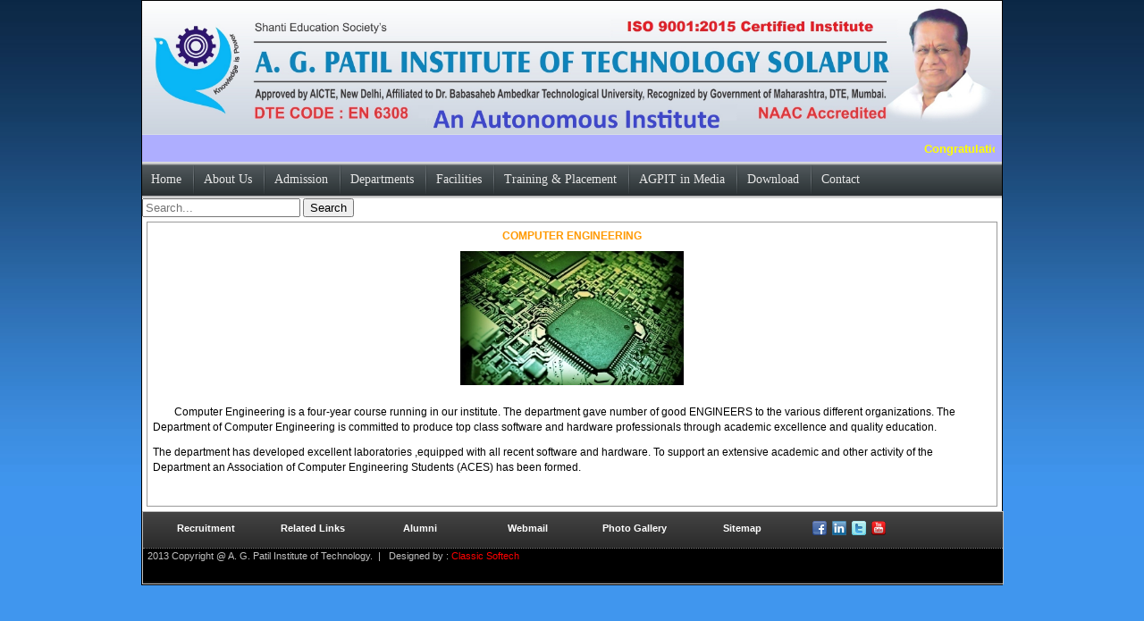

--- FILE ---
content_type: text/html
request_url: http://www.agpit.edu.in/pgeComputerEngg.html
body_size: 9466
content:


<!DOCTYPE html PUBLIC "-//W3C//DTD XHTML 1.0 Transitional//EN" "http://www.w3.org/TR/xhtml1/DTD/xhtml1-transitional.dtd">
<html xmlns="http://www.w3.org/1999/xhtml">
<head>

<title>
Course of Computer Engineering    - A. G. Patil Institute of Technology, Solapur.
</title>

<meta name="description" content="Course of Computer Engineering at A. G. Patil Institute of Technology, Solapur. 

">

<meta name="keywords" content="Patil,Thermal Engineering, Heat 

Transfer,Solapur,Education,Institute,Technology,Engineering,AICTE,Solapur University,Shanti Education 

Society,Mechanical Engineering,Electronics & Telecommunication Engineering,Computer Engineering,Information 

Technology, Data Structures Laboratory,Object Oriented Programming Laboratory,
Computer Network Laboratory,C-Programming Laboratory,Computer Center 1 / Internet Laboratory,M.E. 

Mech.,Shikshan SHulka Samati">

<meta name="author" content="A. G. Patil Institute of Technology, Solapur.">

<meta charset="UTF-8">

<link href="Style/MasterStyle.css" rel="stylesheet" type="text/css" /> 

   

    <!-- START NEW Menu  -->
    <link href="Images/Menu1/menu.css" rel="stylesheet" type="text/css" />

    <script src="Images/Menu1/jquery.js" type="text/javascript"></script>

    <script src="Images/Menu1/menu.js" type="text/javascript"></script>
   <!-- END NEW  Menu  -->
   
   
    <!-- START VERTICAL MENU -->
    <link href="Style/VerticalMenu/VerticalMenu.css" rel="stylesheet" type="text/css" />
   
    <!-- END VERTICAL MENU -->  
     
    <!-- start slider -->  
   
    <script src="Script/Slider/jquery-1.3.1.min.js" type="text/javascript"></script>
    
    <!-- END slider -->   

<!-- START MODEL POPUP --> 
    <link href="Style/PopUp.css" rel="stylesheet" type="text/css" />

    <script src="Script/PopUp/css-pop.js" type="text/javascript"></script> 
<!-- END MODEL POPUP -->
    
<!-- START ROUND TABLE -->
    <link href="Style/table.css" rel="stylesheet" type="text/css" />
<!-- END ROUND TABLE --> 
  	
<meta http-equiv="Pragma" content="no-cache"> 
    <meta http-equiv="Expires" content="-1"> 
<meta http-equiv="cache-control" content="no-store">    
    
</head>
<body>
    

    <div id="wrap">
        <!--  START HEADER   -->
        <center>
            <table cellpadding="0px" cellspacing="0px" style="width: 100%">
            
                <tr>
                    <td>
                         <center>
                             <img src="Images/logo_main.jpg" width="100%" height="150" border="0" alt="">
                        </center>
                    </td>
                </tr> 
                
                <tr>
                <td align="center" valign="top" colspan="1" rowspan="1">
               
				<div id="mq">
                <iframe src="header-scroll.php"  height="30px" width="100%" scrolling="no" frameborder="0"></iframe>  
                </div>
           
                </td>
                </tr>
                  
                <tr>
                    <td>  
                    
                        <table style="width: 100%;" cellpadding="0px" cellspacing="0px">  
                             <tr>
                                 <td >
                                     <!-- 2nd new menu -->									   <div id="menu">
                                         
                                       </div>
                                       <script>
										function my_menu()
										{
											$.ajax({
													type:'POST',
													url:'php_menu.php',
													data:{},
													success:function(data)
															{
															  //alert(data);
															  document.getElementById('menu').innerHTML = data;
															}
												  });
										}
										my_menu();
									   </script>
                                     </div>
                                     
                                     <!-- END NEW MENU --> 
                                </td>
                            </tr>
                            <tr>
                            <td>
                            
                            </td></tr>
                        </table> 
                    
                    </td>
                </tr> 
                
            </table>
        </center>
        <!--   START  BODY  -->
        <center>
            <table cellpadding="0px" cellspacing="0px" style="width: 100%">
                <tr>
                    <td align="center" valign="middle">
                        


    <table style="width: 100%;" cellpadding="0px" cellspacing="5px">
        <tr>
            <td width="80%">
            <center>
                <table style="width: 100%;" cellpadding="3px" cellspacing="3px" class="TextAlign borderAll">
                    
                    <tr><td align="center"> <span class="name">Computer Engineering </span>
                   </td></tr>
                    <tr>
                    <td align="center">
                    <img src="Images/ComputerEngg.jpg"width="250px" height="150px" alt="#" />
               
                    </td>
                    </tr>  
                     
                    <tr> 
                        <td align="left"> 
                       <p> &nbsp;&nbsp;&nbsp;&nbsp;&nbsp;&nbsp;&nbsp; Computer Engineering is a four-year course running in our institute. The 
                           department gave number of good ENGINEERS to the various different organizations. 
                           The Department of Computer Engineering is committed to produce top class 
                           software and hardware professionals through academic excellence and quality 
                           education. 
</p>
                            <p> The department has developed excellent laboratories ,equipped with all recent software and hardware. To support an extensive academic and other activity of the Department an Association of Computer Engineering Students (ACES) has been formed. 
</p>
                <br />
                                
                        </td>
                    </tr> 
                </table> 
            </center>
            </td>
        </tr> 
    </table>






                    </td>
                </tr> 
            </table>
        </center>
        <!-- START FOOTER -->
        <center>
            <table cellpadding="0px" cellspacing="0px" style="width: 100%;" >
                <tr>
                    <td>
                        <center>
                            <div id="Footer">
                                <center>
                                   <div id="topfooter"> 
                                    <ul>
                                    
                                        <li><a href="recruitment.html">Recruitment</a></li>
                                        <li><a href="pgeRelatedlinks.html">Related Links</a></li>
                                        <li><a href="alumni/alumni_home.php" target="_blank">Alumni</a></li>
                                        <li><a href="https://mail.google.com/a/agpit.edu.in">Webmail</a></li>
                                        <li><a href="pgePhotoGallery.html">Photo Gallery</a></li>
                                        <li><a href="sitemap.html">Sitemap</a></li>
                                     
                                        <li><a href="http://www.facebook.com/sesagpit" target="_blank"><img src="Images/social/ag.png" /></a>&nbsp;
                                        <a href="#"><img src="Images/social/linkedin.png" alt="Linked In- AGPIT" /></a>&nbsp;
                                        <a href="https://twitter.com/SESAGPIT" target="_blank"><img src="Images/social/icon-twitter.png"  alt="Twitter- AGPIT"/></a>&nbsp;
                                        <a href="#"><img src="Images/social/youtube-icon.png" alt="Youtube - AGPIT" /></a>
                                        </li>
                                       
                                    </ul>
                                   
                                </div>
                                </center>
                                    
                                <center> 
                                <div id="bottomfooter">
                                <div  style="visibility:hidden" id="copyright"><a href="http://apycom.com/"></a></div>
    
                                    <div id="bottomleft1">2013 Copyright @ A. G. Patil Institute of Technology.&nbsp; |&nbsp;&nbsp; 
                                        Designed by :<a style="color:Red" href="http://www.classicsoftech.com" target="_blank"> Classic Softech</a>
                                     </div>
                                     <div id="usercounter">
                                         
                                      </div>
                                </div>
                                </center>
                            </div>
                        </center>
                    </td>
                </tr>
            </table>
        </center>  
        
    </div>
 
</body>
</html>


--- FILE ---
content_type: text/html; charset=UTF-8
request_url: http://www.agpit.edu.in/header-scroll.php
body_size: 4097
content:
<html>
<head>
<title>A. G. Patil Institute of Technology, Solapur.</title>
<style type="text/css">
 a:hover {
text-decoration: none;
color: #000000;
}
 a {
text-decoration: none;
color: Yellow;

}
</style>
<meta http-equiv="Pragma" content="no-cache">
 <meta http-equiv="Expires" content="-1">
  <meta http-equiv="cache-control" content="no-store">
</head>
<body> 
<font size="2" face="Verdana, Geneva, sans-serif" >
<marquee id="marquee1" behavior="scroll"  direction="left" onmouseout="this.start();" onmouseover="this.stop();" scrolldelay="150">
<strong>
<a href="#">
Congratulations for Placements 2023-24 : 
Kiran Ganji (B.Tech.-Comp Engg)-For being selected in TCS CodeVita:
Chinmay Gajul (B.Tech.-Comp Engg)-For being selected in Softenger:
Kiran Ganji (B.Tech.-Comp Engg)-For being selected in Softenger:
Pravin Bhosale (B.Tech.-Comp Engg)-For being selected in Softenger:
Amaan Attar (B.Tech.-Civil)-For being selected in Corizo, Banglore:
Sagar Jamma (B.Tech.-Civil)-For being selected in Kolbro Group, Mumbai:
Atique Nadaf (B.Tech.-Civil)-For being selected in Kolbro Group, Mumbai:
Ajinkya Patel (B.Tech.-Civil)-For being selected in Kolbro Group, Mumbai:
Sufiyankhan Pathan (B.Tech.-Civil)-For being selected in Kolbro Group, Mumbai:
Aftab Husain Tamboli (B.Tech.-Civil)-For being selected in Kolbro Group, Mumbai:
Prajwal Mane (B.Tech.-Civil)-For being selected in Kolbro Group, Mumbai:
Abhay Fattewale (B.Tech.-Civil)-For being selected in Kolbro Group, Mumbai:
Onkar Shinde (B.Tech.-Civil)-For being selected in Kolbro Group, Mumbai:
Musaddique Ustad (B.Tech.-Civil)-For being selected in Kolbro Group, Mumbai:
Pranav Kulkarni (B.Tech.-Civil)-For being selected in Kolbro Group, Mumbai:
Sagar Jamma (B.Tech.-Civil)-For being selected in KPS Construction, Pune:
Ustad Masaddique (B.Tech.-Civil)-For being selected in KPS Construction, Pune:
Shweta Dhodamani (B.Tech.-Civil)-For being selected in KPS Construction, Pune:
Shivraj Shivsingwale (B.Tech.-Civil)-For being selected in KPS Construction, Pune:
Jayant Badgu (B.Tech.-Comp Engg)-For being selected in ACT21:
Samarth Ajur (B.Tech.-Comp Engg)-For being selected in ACT21:
Siddharth Bansode (B.Tech.-Mechanical)-For being selected in IMCO Alloys, Mumbai:
Pratik Umap (B.Tech.-Mechanical)-For being selected in IMCO Alloys, Mumbai:
Tanmay Gaikwad (B.Tech.-Mechanical)-For being selected in IMCO Alloys, Mumbai:
Aditya Pawar (B.Tech.-Mechanical)-For being selected in IMCO Alloys, Mumbai:
Aryan Hotkar (B.Tech.-Mechanical)-For being selected in Karantara Engineering, Mumbai:
Pratik Umap (B.Tech.-Mechanical)-For being selected in Karantara Engineering, Mumbai:
Pratik Parshetti (B.Tech.-Mechanical)-For being selected in Karantara Engineering, Mumbai:
Tanmay Gaikwad (B.Tech.-Mechanical)-For being selected in Karantara Engineering, Mumbai:
Aftab Chandkote (B.Tech.-Mechanical)-For being selected in Karantara Engineering, Mumbai:
Apurva Devangi (B.Tech.-E&TC)-For being selected in Corizo, Banglore:
Saddam Nadaf (B.Tech.-E&TC)-For being selected in Profound EduTech, Pune:
Balaji Barad (B.Tech.-E&TC)-For being selected in Qspiders, Pune:
Tasmiya Nadaf (B.Tech.-E&TC)-For being selected in Qspiders, Pune:
Vaishnavi Janrao (B.Tech.-E&TC)-For being selected in Qspiders, Pune:
Bhimbai Kadagaon (B.Tech.-E&TC)-For being selected in Rinex, Banglore:
Kiran Ganji (B.Tech.-Comp Engg)-For being selected in Triwits Technologies, Vijayapur:
Chinmay Gajul (B.Tech.-Comp Engg)-For being selected in Triwits Technologies, Vijayapur:
Masroor Inamdar (B.Tech.-Comp Engg)-For being selected in Triwits Technologies, Vijayapur:
Rohit Indi (B.Tech.-Comp Engg)-For being selected in Triwits Technologies, Vijayapur:
Govindraj Chavan (B.Tech.-Comp Engg)-For being selected in Triwits Technologies, Vijayapur:
Jayant Badgu (B.Tech.-Comp Engg)-For being selected in Triwits Technologies, Vijayapur:
Samarth Ajur (B.Tech.-Comp Engg)-For being selected in Triwits Technologies, Vijayapur:
</a>
</strong></marquee>
</font>                 
</body>
</html>

--- FILE ---
content_type: text/html; charset=UTF-8
request_url: http://www.agpit.edu.in/php_menu.php
body_size: 10838
content:
<ul>
    <li><a href="../../Default.html"><span>Home</span></a></li>
    <li><a href="#" class="parent"><span>About Us</span></a>
        <ul>
            <li><a href="../../pgeAboutInstitute.html"><span>About Institute</span></a></li>
            <li><a href="../../pgePresident.html"><span>President</span></a></li>
            <li><a href="../../pgeSecratory.html"><span>Secretary</span></a></li> 
            <li><a href="../../pgecampusdirector.html"><span>Campus Director</span></a></li> 
            <li><a href="../../pgePrincipal.html"><span>Principal</span></a></li> 
            <li><a href="../../pgeBoard.html"><span>Board of Directors</span></a></li>
            <li><a href="../../pgelmc.html"><span>College Development Committee</span></a></li>   
            <li><a href="../../pgeAvisory_board.html"><span>Advisory Board</span></a></li>   
            <li><a href="../../pgeInstituteCommittees.html"><span>Institute Committees</span></a></li> 
            <li><a href="../../pge_al.html"><span>Academic Leadership</span></a></li> 
			Academic Leadership
        </ul>
    </li>

    <li><a href="#" class="parent" ><span>Admission</span></a>
        <ul>
            <li><a href="../../pgeAdmin_fye.html"><span>B.Tech  First Year Admission</span></a></li>
            <li><a href="../../pgeAdmin_sye.html"><span>B.Tech  Second Year Admission</span></a></li>
            <li><a href="../../download/5. Refund Policy.pdf"><span>Refund policy</span></a></li>
		</ul>
    </li>
   
    <li><a href="#" class="parent"><span>Departments</span></a>
        <ul>
                <li><a href="../../pgeDeptMechEng.html"><span>Mechanical Engineering</span></a></li> 
                <li><a href="../../pgeDeptEandTCEng.html"><span>Electronics & Telecom. Engg.</span></a></li>
                <li><a href="../../pgeDeptComputerEng.html"><span>Computer Engineering</span></a></li>
                <li><a href="../../pgedeptCivilEng.html"><span>Civil Engineering</span></a></li> 
                <li><a href="../../pgeDeptGenEngg.html"><span>General Science & Engg.</span></a></li> 
        </ul>
    </li>
    <li><a href="#" class="parent"><span>Facilities</span></a>
        <ul>
            <li><a href="../../pgeLibrary.html"><span>Central Library</span></a></li>
            <li><a href="../../pgeComputerCenter.html"><span>Computer Center</span></a></li> 
            <li><a href="../../pgeVirtualClass.html"><span>Video Conferencing</span></a></li>
            <li><a href="../../pgeWorkShop.html"><span>Mechanical Workshop</span></a></li> 
            <li><a href="../../pgeHostel.html"><span>Boys & Girls Hostel</span></a></li><li><a href="../../canteen_mess.html"><span>Canteen & Mess</span></a></li> 
            <li><a href="../../pgeGymAndGround.html"><span>Sports and Gymkhana</span></a></li> 
            <li><a href="../../pgeClassRooms.html"><span>Class Rooms</span></a></li>
            <li><a href="../../pgeNetFacility.html"><span>Internet & Wi-Fi</span></a></li>
            <li><a href="../../pgeOtherFacilities.html"><span>Other Facilities</span></a></li>  
            <li><a href="../../download/IIRS%20Indian%20Institute%20of%20Remote%20Sensing.pdf"><span>IIRS Indian Institute of Remote Sensing</span></a></li>  
            <li><a href="../../download/8. Health Facilities.pdf"><span>Health Facilities</span></a></li>  
        </ul> 
    </li>
    <li><a href="#" class="parent"><span>Training & Placement</span></a>    
    <ul>
            <li><a href="../../TPO/1 AboutUS.pdf" target="_blank" ><span>About Us</span></a></li>
            <li><a href="../../TPO/1. Organizing Committee.pdf" target="_blank"><span>Organizing Committee</span></a></li> 
            <li><a href="../../TPO/3 Trainings.pdf" target="_blank"><span>Trainings</span></a></li>
            <li><a href="#"><span>Campus drives</span></a>
            <ul>
                <li><a href="../../TPO/Comapnies Visted in 2014-15.pdf" target="_blank"><span>Comapnies Visted in 2014-15</span></a></li> 
                <li><a href="../../TPO/Comapnies Visted in 2015-16.pdf" target="_blank" ><span>Comapnies Visted in 2015-16</span></a></li>
                <li><a href="../../TPO/Comapnies Visted in 2016-17.pdf" target="_blank" ><span>Comapnies Visted in 2016-17</span></a></li>
                <li><a href="../../TPO/Comapnies Visted in 2017-18.pdf" target="_blank" ><span>Comapnies Visted in 2017-18</span></a></li> 
                <li><a href="../../TPO/Comapnies Visted in 2018-19.pdf" target="_blank" ><span>Comapnies Visted in 2018-19</span></a></li> 
                <li><a href="../../TPO/Comapnies Visted in 2019-20.pdf" target="_blank" ><span>Comapnies Visted in 2019-20</span></a></li> 
                <li><a href="../../TPO/4.3 Companies visited 2020-2021.pdf" target="_blank" ><span>Comapnies Visted in 2020-21</span></a></li>   
				<li><a href="../../TPO/Campus visited 21-22.pdf" target="_blank" ><span>Comapnies Visted in 2021-22</span></a></li> 
				<li><a href="../../TPO/4 Campus visited 22-23.pdf" target="_blank" ><span>Comapnies Visted in 2022-23</span></a></li> 
            </ul> 
			</li> 
            <li><a href="../../TPO/5 Industries Tie-Up.pdf" target="_blank" ><span>Industries Tie-Up</span></a></li>
			<li><a href="../../TPO/6 Our Recruiters.pdf" target="_blank" ><span>Our Recruiters</span></a></li> 
            <li><a href="../../TPO/7 Career Guidance.pdf" target="_blank" ><span>Career Gauidance</span></a></li> 
            <li><a href="../../TPO/8 Placement Policy.pdf" target="_blank" ><span>Placement Policy</span></a></li>
            <li><a href="#"><span>Placement Statistics</span></a>
			<ul>
				<li><a href="#"><span>A.Y 2023-24</span></a></li>
				<li><a href="../../TPO/1.1 Mech_Placement Details.pdf" target="_blank" ><span> - Mech_Placement Details</span></a></li>
				<li><a href="../../TPO/2.1 E&TC_Placement Details.pdf" target="_blank" ><span> - E&TC_Placement Details</span></a></li> 
	            <li><a href="../../TPO/3.1 Civil_Placement Details.pdf" target="_blank" ><span> - Civil_Placement Details</span></a></li> 
		        <li><a href="../../TPO/4.1 Computer_Placement Details.pdf" target="_blank" ><span> - Computer_Placement Details</span></a></li>
       	    </ul>
			 <li><a href="#"><span>Placement Reports</span></a>
			<ul>
				<li><span><a href="../../TPO/9.Placement Report AY 2017-2018.pdf" target="_blank" >&nbsp;&nbsp;&nbsp;&nbsp;&nbsp;&nbsp;&nbsp;&nbsp;&nbsp;&nbsp;A.Y. 2017-18</span></a></li>
                <li><span><a href="../../TPO/9.1 Placement Report AY 2018-2019.pdf" target="_blank" >&nbsp;&nbsp;&nbsp;&nbsp;&nbsp;&nbsp;&nbsp;&nbsp;&nbsp;&nbsp;A.Y. 2018-19</span></a></li>
                <li><span><a href="../../TPO/Placement_Report_A.Y.- 2019-20.pdf" target="_blank" >&nbsp;&nbsp;&nbsp;&nbsp;&nbsp;&nbsp;&nbsp;&nbsp;&nbsp;&nbsp;A.Y. 2019-20</span></a></li>
            	<li><span><a href="../../TPO/Placement_Report _A.Y -2020-21.pdf" target="_blank" >&nbsp;&nbsp;&nbsp;&nbsp;&nbsp;&nbsp;&nbsp;&nbsp;&nbsp;&nbsp;A.Y. 2020-21</span></a></li>
				<li><span><a href="../../TPO/9.4 Placement Report AY 2021-2022.pdf" target="_blank" >&nbsp;&nbsp;&nbsp;&nbsp;&nbsp;&nbsp;&nbsp;&nbsp;&nbsp;&nbsp;A.Y. 2021-22</span></a></li>
    			<li><span><a href="../../TPO/2. Final Placement Report 2022-23.pdf" target="_blank" >&nbsp;&nbsp;&nbsp;&nbsp;&nbsp;&nbsp;&nbsp;&nbsp;&nbsp;&nbsp;A.Y. 2022-23</span></a></li>
            
       	    </ul>
			<li><a href="../../TPO/10 Internships.pdf" target="_blank" ><span>Internships</span></a></li>  
            <li><a href="../../TPO/download/11 Faculties Profile.pdf" target="_blank" ><span>Faculties Profile</span></a></li>  
            <li><a href="../../TPO/3 Contact US.pdf"target="_blank" ><span>Contact Us</span></a></li>  
            <li><hr></li>  
            <li><a href="#" ><span>T&P Download</span></a>
                <ul>
                <li><a href="../../TPO/download/13 Secret Mantras by Successful People.pdf" target="_blank"><span>Secret Mantras by Successful People</span></a></li> 
                <li><a href="../../TPO/download/13.1 Top 10 sites To Build Your Career.pdf" target="_blank"><span>Top 10 Sites To Build Your Career</span></a></li> 
                <li><a href="../../TPO/download/13.2 Training Recomanded For Engineering Students.pdf" target="_blank" ><span>Training Recomanded For Engineering Students</span></a></li>
                <li><a href="../../TPO/download/13.3 Courses Recomanded For Engineering students.pdf" target="_blank" ><span>Courses Recomanded For Engineering Students</span></a></li>
                <li><a href="../../TPO/download/13.4 Attributes For Employer.pdf" target="_blank" ><span>Attributes For Employer</span></a></li> 
                <li><a href="../../TPO/download/13.5 Company Specific preparation.pdf" target="_blank" ><span>Company Specific Preparation</span></a></li> 
                <li><a href="#" ><span>Placements Question Bank</span></a>
  				   <ul>
                   <li><a href="../../TPO/download/14 Questions on C Programming.pdf" target="_blank"><span>Questions on C Programming</span></a></li> 
                   <li><a href="../../TPO/download/14.1 Top 100 HR Interview Questions.pdf" target="_blank" ><span>Top 100 HR Interview Questions</span></a></li>
                   <li><a href="../../TPO/download/TCS_Ninja Verbal Questions.pdf" target="_blank" ><span>TCS Ninja Verbal Questions</span></a></li>
				   </ul>
                </li> 
                <li><a href="../../TPO/download/How to Crack TCS Interview.pdf" target="_blank" ><span>How to Crack TCS Intreview</span></a></li> 
            </ul>


			</li>  
    </ul> 
    </li>
    <li><a href="agpitinnews.html" class="parent"><span>AGPIT in Media</span></a></li>
    <li><a href="#" class="parent"><span>Download</span></a>
        <ul>
            <li><a href="../../Download/INFORMATION_BROUCHER.pdf"><span>INFORMATION BROUCHER 2022</span></a>  </li>
		    <li><a href="../../pgeSylbGraduate.html"><span>Syllabus</span></a>  </li>
            <li><a href="../../Download/Internship_Report.pdf"><span>Internship Format Report</span></a> 
            <li><a href="../../Download/employer_feedback_form.pdf"><span>Employer Feedback Form</span></a> 
            <li><a href="../../Download/APPLICATION FORM_FOR FACULTY.pdf"><span>faculty recruitment application form</span></a> 
            
		</li>
       </ul>
    </li> 
    <li class="last"><a href="../../pgeContactUs.html"><span>Contact</span></a></li>
</ul>
<ul>
<form action="search.php" method="post" target="_blank">
  <input type="search" name="query" placeholder="Search..." required>
  <button type="submit">Search</button>
</form>



--- FILE ---
content_type: text/css
request_url: http://www.agpit.edu.in/Style/MasterStyle.css
body_size: 13827
content:
body
{
	margin: 0 auto 0 auto;
	background: #4096EE url(../img1.jpg) repeat-x;
	
	font: normal 13px Arial,Verdana, cambriya,calibri; /*background-image: url( '../Images/bodybg.jpg' );*/
}
#wrap
{
 
  width: 962px;
  min-width: 962px;
  margin: 0 auto 0 auto;
  padding: 0px 0px 0px 0px;
  border: 1px solid black;
  background-color: white;
  line-height: 1.5em;
  font-size: 0.9em;
  color: black;
}


#logo
{
	width: 100%;
}
#img
{width:80%;}
.tdbackground
{
	background-color: #E4E4E4;
}
.borderAll 
{
	border: 1px solid #999999;
}
.bCenter
{  
	 border-right-style: solid; border-left-style: solid; border-right-width: 1px; border-left-width: 1px; border-right-color: #FFCC66; border-left-color: #FFCC66;  
	 

}
.b
{
	border-top-style: solid;
	border-top-width: 1px;
	border-top-color: #FFCC66;
	border-right-style: solid;
	border-right-width: 1px;
	border-right-color: #FFCC66;
	border-left-style: solid;
	border-left-width: 1px;
	border-left-color: #FFCC66;
}
.borderbottom1
{
	border-bottom-style: dotted;
	border-right-width: 1px;
	border-right-color: #C0C0C0;
}



/* ====================== start NEWS ===========================================*/
#newsCol
{
	margin-top: 0px;
	background-color: #FFFFFF;
} 

#newsbody
{
	
	height: 383px;
	width: 170px;
	margin-top: 2px;
	margin-bottom:5px;
	margin-left:2px;
	margin-right:1px;
	padding-bottom:3px;
	padding-left:5px;
	padding-right:5px;
	padding-top:3px;
	text-align:left;
	background-color: #BCBCBC;
	border: 1px solid #BCBCBC;
	font: normal 14px;
}
#newsbody a:hover
{
	color: #6600FF;
	text-decoration: underline;
	font-style: normal;
}
#newsbody a
{ color: #333333;
 text-decoration: none;
 
}


 
#marquee
{
	height:454px;
	text-align:left;
	 margin-bottom:10px;
	 margin-top:5px;
	 margin-right:5px;
	 margin-left:5px;
}
#marquee1
{
    font-family:Verdana;
    height: 15px;
	text-align: justify;
	margin-bottom: 0px;
	margin-top: 0px;
	padding-left: 5px;
	padding-right: 5px; 
}
/*#marquee1 a:hover
{
	color: #FF9900;
	text-decoration: none;
}*/

#mq
{
     background-color:#AEAEFF;
	 padding-left:0px;
	 padding-right:0px;
    margin-bottom: 0px;
}
#mq a
{
	text-decoration: none;
	color:#000000 ;
}
#mq a:hover
{
	text-decoration: none;
	color: Yellow;
}

/*  START ROUNDED CORNER DIV STYLE */
.roundedBox {position:relative; padding:17px; margin:10px 0;}
			
				/*- All the corners -*/
				.corner {position:absolute; width:17px; height:17px;}
			
				/*- Each corner -*/
				.topLeft {top:0; left:0; background-position:-1px -1px;}
				.topRight {top:0; right:0; background-position:-19px -1px;}
				.bottomLeft {bottom:0; left:0; background-position:-1px -19px;}
				.bottomRight {bottom:0; right:0; background-position:-19px -19px;}
				
	

#newsbody .corner {background-image:url('../Images/corners-type4.gif');}

				#newsbody .topLeft {top:-1px; left:-1px;}
				#newsbody .topRight {top:-1px; right:-1px;}
				#newsbody .bottomLeft {bottom:-1px; left:-1px;}
				#newsbody .bottomRight {bottom:-1px; right:-1px;}


/*  END ROUNDED CORNER DIV STYLE */

/* ====================== start NEWS ===========================================*/


#Title
{
	margin-top: 0px;
	margin-left: 5px;
	margin-right: 0px;
	margin-bottom: 5px;
	width: 170px;
	float: none;
	color: #FFFFFF;
	border-bottom-style: double;
	border-bottom-width: 2px;
	border-bottom-color: #666666;
	border-top-color: #666666;
}

.Bottomborder
{
	border-bottom-style: dotted;
	border-bottom-width: 1px;
	border-bottom-color: #C0C0C0;
	border-spacing: 0.1px;
	
}
.Bgfaculy
{
	background-image: url(  '../Images/profile1.png' );
	background-repeat: no-repeat;
}
.Topborder
{
	border-top-style: dotted;
	border-top-width: 1px;
	border-top-color: #C0C0C0;
	border-spacing: 0.1px;
}    
    
.linetitle
{
	border-bottom-style: solid;
	border-bottom-width: 5px;
	border-bottom-color: #FF9900;
	border-spacing: 1px;
	width: 100px;
}    

 


 


/* ====================================FOOTER START STYLE==================================  */

#Footer
{
	border: 1px solid #C0C0C0;
	width: 100%;
	height: 80px;
	margin-top: 0px;
	background: #111;
	background: -moz-linear-gradient(#444, #111);
	background: -webkit-gradient(linear,left bottom,left top,color-stop(0, #111),color-stop(1, #444));
	background: -webkit-linear-gradient(#444, #111);
	background: -o-linear-gradient(#444, #111);
	background: -ms-linear-gradient(#444, #111);
	background: linear-gradient(#444, #111);
	
}

  #topfooter
{
	color: #FFFFFF;
	text-decoration: none;
	text-align: center;
	word-spacing: normal;
	margin-top: 5px;
	height: 20px;
	font-weight: bold;
	padding-top: 5px;
	padding-bottom: 5px;
	font-size: 11px;
	width: 100%;
	
	
	
}
	
	#topfooter a
{
	color:#FFFFFF;
	text-decoration:none;
	
}

	

#topfooter ul {
	margin: 0;
	padding: 0;
	list-style: none;
}

#topfooter li {
	display: block;
	float:left;
	width: 100px; /* width 170*/
	padding-left: 20px;
}

#topfooter li.first {
	padding-left: 0;
}

#topfooter li ul {
	margin: 0;
	margin-bottom: 10px;
}

#topfooter li li {
	display: list-item;
	float: none;
	margin: 0;
	padding: 2px 0;
	
}

#footer li li a {
}

#topfooter h2 {
	margin-top: 0;
	color: #FFFFFF;
}


/*  Old div style --------------------*/



#Footer a:hover
{
	color: #FF9900;
	text-decoration:underline;
}


 #bottomfooter
{
	border-top: 1px dotted #808080;
height: 37px;
	margin-top: 5px;
	width:100%;
	font-size: 11px;
	text-decoration: none;
	color: #CCCCCC;
	background-color: #000000;
}
#bottomfooter a
{
	color: #C0C0C0;
	text-decoration: none;
	cursor: auto;
}

#bottomleft1
{
	color: #C0C0C0;
	margin-top:0px;
	margin-left:5px;
	Height:15px;
	
	float:left;
	font-weight:normal;
	 font-size: 11px;
}
#usercounter
{
	color: #C0C0C0;
	margin-top:0px;
	margin-left:100px;
	Height:15px;
	
	float:right;
	font-size: 11px;
	
}

/* =============== END FOOTER START STYLE==================================  */


.b11
{
	width: 900px;
	border-right-style: solid;
	border-right-width: 1px;
	border-right-color: #000000;
	border-left-style: solid;
	border-left-width: 1px;
	border-left-color: #000000;
}
#demo
{
	background-color: #99CCFF;
	height: 400px;
	width: 850px;
}
#d
{
	border: 1px solid #FF3300;
	height: 600px;
}
.s
{
	border: 1px solid #C0C0C0;
}

.singleborder
{
	border-right-style: dotted;
	border-right-width: 1px;
	border-right-color: #C0C0C0;
}
/* start middle home body style*/


/*----------------------- HOME PAGE DESIGN ----------------------------------------*/

.headdiv
{
	width: 290px;
	height: 3px;
	background-repeat: no-repeat;
	background-color: #FF9900;
	float:left;
}

.headdiv2
{
	width: 98%;
	height: 3px;
	background-repeat: no-repeat;
	background-color: #FF9900;
	float:left;
}

.headdiv3
{
	width: 95%;
	height: 3px;
	background-repeat: no-repeat;
	background-color: #FF9900;
	float:left;
}
.name
{
	text-transform: uppercase;
	font-weight: bold;
	color: #FF9900;
	text-align:left;
	white-space: normal;
	margin-top: 10px;
	margin-bottom: 10px;
}


.matter
{
	font-style: normal;
	width: 300px;
	float: none;
	margin: 2px;
	text-align: left;
	font-size: 12px;
	
}
.matter a:hover
{
	color: #FF9933;
	text-decoration: none;
	font-style: normal;
}
.matter a
{
	color: #333333;
	text-decoration: none;
	
	
}

.matter2
{
	font-style: normal;
	width: 210px;
	float: none;
	margin: 2px;
	text-align: left;
	font-size: 12px;
	
}
.matter2 a:hover
{
	color: #FF9933;
	text-decoration: none;
	font-style: normal;
}
.matter2 a
{
	color: #333333;
	text-decoration: none;
	
	
}
.TextAlign
{
 text-align:justify;
 
}
/* -----------------SHADOW BORDER----*/

.shadow
{
	box-shadow: 3px 3px 4px #818FFF;
	-webkit-box-shadow: 3px 3px 4px #818FFF;
	-moz-box-shadow: 3px 3px 4px #818FFF;
	filter: progid:DXImageTransform.Microsoft.dropShadow(color=#818FFF, offX=7, offY=7, positive=true);
	background-color: #FFFFFF;
	padding: 5px;
	border: 1px solid #CCCCCC;
}
 .shadow2
{
	box-shadow: 7px 7px 8px #818181;
	-webkit-box-shadow: 7px 7px 8px #818181;
	-moz-box-shadow: 7px 7px 8px #818181;
	filter: progid:DXImageTransform.Microsoft.dropShadow(color=#818181, offX=7, offY=7, positive=true);
	width: 475px;
	height: 35px;
	padding: 5px;
	border: 1px solid black;
	background-color:



.captify
{
	border-left: 1px solid #dddddd;
    border-right: 3px solid #AAAAAA;
    border-top: 1px solid #dddddd;
    border-bottom: 3px solid #aaaaaa;
    display: block;
	padding: 1px;
	background-color: white;
    height: 137px;
    width: 125px;
}



		




		

/* =============     end home page style              =======



====== */

/* START FACULTY FULL PROFILE DETAIL CSS ================ */

.list {
  color: #555;
  font-size: 13px;
  padding: 0 !important;
  width: 600px;
  font-family: Arial, courier, monospace;
  /*border: 1px solid #dedede;*/
}
.list li {
  list-style: none;
  border-bottom: 1px dotted #ccc;
  text-indent: 25px;
  height: auto;
  padding: 10px;
  text-transform: capitalize;
}
.list li:hover {
  background-color: #f0f0f0;
  -webkit-transition: all 0.2s;
  -moz-transition:    all 0.2s;
  -ms-transition:     all 0.2s;
  -o-transition:      all 0.2s;
}
.lines {
  border-left: 1px solid #ffaa9f;
  border-right: 1px solid #ffaa9f;
  width: 2px;
  float: left;
  height: 780px;  /* 495px*/
  margin-left: 40px;
}

.list li span
{
	color: #666666;
	font-weight: bold;
	padding-right: 10px;
}
/* END FACULTY FULL PROFILE DETAIL CSS ================ */


/*  ALL PAGE TABLE SPACING DEFINE */


.tdback
{
	background-color: #FFBC79;
	
	font-weight: bold;
}
#tbl2 td
{	border: 1px solid #99CCFF;
	color: #333333;
	font: 13px/20px arial;
	padding: 3px 5px;
	font-weight:normal;
}


#tbl td
{
	border: 1px solid #99CCFF;
	color: #333333;
	font: 13px/20px arial;
	padding: 3px 5px;
	font-weight: bold;
}
#tbl1 td
{
	border: 1px solid #CCCCCC;
	color: #333333;
	font: 13px/20px arial;
	padding: 3px 5px;
	font-weight: bold;

}
#tbl a
{
	color: #FF3300;
	text-decoration: underline;
}
#tbl a:hover
{
	text-decoration: none;
	color: #808080;
}
#tbl1 a
{
color: #FF3300;
	text-decoration: underline;
	
}
#tbl1 a:hover
{
	text-decoration: none;
	color: #808080;
}

/* START ROUNDED TABLE BORDER WITH IMAGE */
.shade_boxbg{
background-image:url('../Images/shade_bg.gif');
background-repeat:repeat-x;
}
/* start sub nav */

.benifit_dtl {
margin:0px;
padding:0px;
list-style-type:none;
  
}
.benifit_dtl li {
background:url('../Images/bullet.gif') 0px 9px no-repeat;
background-color:#FFFFFF;
border-bottom:dashed 1px #BFBFBF;
padding-left:12px;
line-height:20px;
color:#4A4A4A;
padding-bottom:5px;
padding-top:3px;
list-style-type:none !important;
}

.benifit_dtl li a{
text-decoration:underline;
color:#5B709F;
line-height:12px;
}


.benifit_dtl li ul li{
list-style:square;
border-bottom:none;
margin-left:15px;
background:none;
line-height:12px !important
}

.benifit_dtl img {
margin-right:4px;
}

/* ================== facility section =========*/
/*---------------- work shop  image arrage ---------------*/

.BorderImg
{
	border: 1px solid #4C3C1B;
    padding: 3px; 
}


.thumbnail /* this class apply multypal image in single collumn ( placement page)*/
{
float:left;
width:250px;
height:200px;
margin:3px;
border: 1px solid #4C3C1B;
padding: 5px; 
}
.thumbnail1
{
	float:left;
width:130px;
height:150px;
margin:3px;
border: 1px solid #4C3C1B;
padding: 2px; 
	
}


/*============== contact us page =========*/

.heading
{
	font-size: 12px;
	font-weight: bold;
	color: #000000;
	text-decoration: none;
}
.table-bg-2
{
	background-color: #E5E5E5;
}
/* =============FEEDBACK================ */
.fb
{ 
	font-weight:bold;
	color: #FF9933;
	text-decoration:underline;
} 
.fb a:hover
{
	text-decoration: none;
	color: #FF3300;
}

/*=============== Events Details =============*/

/* image border */

.imgEvent
{
	border-style: outset;
	display: block;
	padding: 1px;
	border-color: #AAAAAA;
	border-width: 3px 4px 4px 3px;
	background-color: white;
}

.eventtd 
{
	border: 2px solid #666666;
}




/* Page Placement profile */

    .subpoint
    {
    	color: #FF3300;
    	font-weight:bold;
     }
     #Logobg img
{
	border: 2px solid #666666;
}
#Clist ul li
{
	width: 400px;
	
}

/* All Department Laboratiory Sectio Vertical Menubar css   */


#section {
width: 400px;

}

#section ul
{
font-family: Arial, Helvetica, sans-serif;
list-style-type:none;
margin:0;
padding:0;
}

#section li
{
 font-weight:bold;
/* for IE5 and IE6 */
}

#section li
{
color: #fff;
text-decoration: none;
font-size: 14px;
display: block;
padding: 3px;
width: 100%;
background-color: #686C7A;
border-bottom: 1px solid #eee;
}

#section a:link, #menu a:visited
{
color: #EEE;
text-decoration: none;
}

#section a:hover
{
background-color: #00BEE4;
color: #fff;
}


/* Menu 1 ends here */

.tball td
{
	border: 1px solid #99CCFF;
	color: #333333;
	font: 13px/20px arial;
	padding: 3px 5px;
	font-weight: bold;
	text-align:justify;
}
#tjusty
{ text-align :justify;
  
	}

	#results a { display: block; margin: 5px 0; text-decoration: none; color: blue; }
    #results a:hover { text-decoration: underline; }
  

--- FILE ---
content_type: text/css
request_url: http://www.agpit.edu.in/Images/Menu1/menu.css
body_size: 4016
content:
/**
 *********************************************
 * Prototype of styles for horizontal CSS-menu
 * @data 30.06.2009
 *********************************************
 * (X)HTML-scheme:
 *  <div id="menu">
 *      <ul class="menu">
 *          <li><a href="#" class="parent"><span>level 1</span></a>
 *              <ul>
 *                  <li><a href="#" class="parent"><span>level 2</span></a>
 *                      <ul><li><a href="#"><span>level 3</span></a></li></ul>
 *                  </li>
 *              </ul>
 *          </li>
 *          <li class="last"><a href="#"><span>level 1</span></a></li>
 *      </ul>
 *  </div>
 *********************************************
 */

/* menu::base */



div#menu
{
	height: 41px;
	background: url( '../../Images/Menu1/main-bg.png' ) repeat-x;
	width: 100%;
}

div#menu ul {
    margin: 0;
    padding: 0;
    list-style: none;
    float: left;
}
div#menu ul.menu {
    padding-left: 5px;
}

div#menu li {
    position: relative;
    z-index: 9;
    margin: 0;
    padding: 0 5px 0 0;
    display: block;
    float: left;
}
div#menu li:hover>ul {
    left: -2px;
    
}

div#menu a
{
	position: relative;
	z-index: 10;
	height: 41px;
	display: block;
	float: left;
	line-height: 41px;
	text-decoration: none;
	font: normal 14px Trebuchet MS;
	/*font-weight: bold;*/
}
div#menu a:hover, div#menu a:hover span
{
	 color: #FF9933;
	
}
div#menu li.current a {}

div#menu span {
    display: block;
    cursor: pointer;
    background-repeat: no-repeat;
    background-position: 95% 0;
}
div#menu ul ul a.parent span
{
	background-position: 95% 8px;
	background-image: url( '../../Images/Menu1/item-pointer.gif' );
	text-align: left;
}
div#menu ul ul a.parent:hover span {
    background-image: url('../../Images/Menu1/item-pointer-mover.gif');
	
}

/* menu::level1 */
div#menu a {
    padding: 0 10px 0 10px;
    line-height: 30px;
    color: #e5e5e5;
}
div#menu span {
    margin-top: 5px;
}/**@replace#1*/
div#menu li { background: url('../../Images/Menu1/main-delimiter.png') 100% 4px no-repeat; }
div#menu li.last { background: none; }

/* menu::level2 */
div#menu ul ul li { background: none; }
div#menu ul ul {
    position: absolute;
    top: 38px;
    left: -999em;
    width: 250px;		/* old   width: 163px;*/
    padding: 5px 0 0 0;
    background: rgb(45,45,45);
    margin-top:1px;
}
div#menu ul ul a {
    padding: 0 0 0 15px;
    height: auto;
    float: none;
    display: block;
    line-height: 24px;
    color: rgb(169,169,169);
}
div#menu ul ul span {
    margin-top: 0;
    padding-right: 15px;
    _padding-right: 20px;
    color: rgb(169,169,169);
    text-align: left;         /* line add*/        
}
div#menu ul ul  a:hover span {
    color: #fff;
}

div#menu ul ul li.last { background: none; }
div#menu ul ul li {
    width: 100%;
}

/*  new created hover color */
div#menu ul ul li a:hover span
{
	font-weight:bold;
	color: #FFFFFF;
}

/* menu::level3 */
div#menu ul ul ul {
    padding: 0;
    margin: -38px 0 0 163px !important;
    margin-left:172px;
}

/* colors */
div#menu ul ul ul { background: rgb(41,41,41); }
div#menu ul ul ul ul { background: rgb(38,38,38); }
div#menu ul ul ul ul { background: rgb(35,35,35); }

/* lava lamp */
div#menu li.back {
    background: url('../../Images/Menu1/lava.png') no-repeat right -44px !important;
    background-image: url('../../Images/Menu1/lava.gif');
    width: 13px;
    height: 44px;
    z-index: 8;
    position: absolute;
    margin: -1px 0 0 -5px;
}
div#menu li.back .left {
    background: url('../../Images/Menu1/lava.png') no-repeat top left !important;
    background-image: url('../../Images/Menu1/lava.gif');
    height: 44px;
    margin-right: 8px;
}


/* i am use new back div */

/*#backdiv
{
	height: 22px;
	background-color: #4A5155;
	background-repeat: repeat-x;
}*/


--- FILE ---
content_type: text/css
request_url: http://www.agpit.edu.in/Style/VerticalMenu/VerticalMenu.css
body_size: 896
content:
/* Menu 1 starts here */
#menu1 {
width: 200px;
float:left;
margin-bottom:125px;
margin-top:0px;
text-align:left;
  
}

#menu1 ul
{
font-family: Arial, Helvetica, sans-serif;
list-style-type:none;
margin:0;
padding:0;
}

#menu1 li
{
	  
display: inline;
/* for IE5 and IE6 */
}

#menu1 a
{
color: #fff;
text-decoration: none;
font-size: 14px;
display: block;
padding: 3px;
width: 195px;
background-color: #686C7A;
border-bottom: 1px solid #eee;
 
}

#menu1 a:link, #menu a:visited
{
color: #EEE;
text-decoration: none;
}

#menu1 a:hover
{
	color: #fff;
	background-color: #FF9933;
}

#menu1 li a#current
{
	border-bottom: 2px solid #FFCC66;
	background: #FF9933;
	
}

/*  #menu1 li a#current
{
border-bottom: 3px solid #DAD6B7;
background: #00BEE4;
}
 */
/* my own new style */

/* Menu 1 ends here */



--- FILE ---
content_type: text/css
request_url: http://www.agpit.edu.in/Style/PopUp.css
body_size: 1094
content:
/*WebDesignAndSuch.com*/





/* #container {
	width: 780px;  
	background: #FFFFFF;
	margin: 0 auto; 
	font-size:14px;
	
	text-align: left; 
}
#mainContent {
	padding: 0 60px;
	min-height:600px;
	line-height:25px
}

img {border:0px}



*/
/*LINKS*/ 

#popUpDiv a:link, #mainContent a:visited {color:#fff; text-decoration:none; font-size:18px; background:#000000; padding:5px; -webkit-border-radius:10px;
-moz-border-radius:10px}
#popUpDiv a:hover, #mainContent a:active {color:#fff; text-decoration:none; font-size:18px; background:#333333; padding:5px; -webkit-border-radius:10px;
-moz-border-radius:10px}





/*STYLES FOR CSS POPUP*/


#blanket {
   background-color:#111;
   opacity: 0.65;
   *background:none;
   position:absolute;
   z-index: 9001;
   top:0px;
   left:0px;
   width:100%;
}

#popUpDiv
{
	position: absolute;
	background: no-repeat;
	width: 400px;
	height: 400px;
	border: 5px solid #000;
	z-index: 9002;
	background-color: #FFFFFF;
}

#popUpDiv a {position:relative; top:8px; left:20px}

--- FILE ---
content_type: text/css
request_url: http://www.agpit.edu.in/Style/table.css
body_size: 953
content:

.container  {
background:url('../Images/common_pro_con_bg.png') no-repeat scroll -2000px 0 transparent;
float:left;
 text-align:left;
margin:15px 0 25px;
padding-top:6px;
width:659px;
}
.container .c_left {
/*border-right:1px solid #CCCCCC;*/
font-size:12px;
font-weight:bold;
vertical-align:top;
text-decoration:underline;
/*width:100px;*/
}
.container .no_line {
border-top:medium none;
}
.container .r_name {
background:none repeat scroll 0 0 #FFFFFF;
font-size:12px;
font-weight:bold;
 
}
.container .wrap {
background:url('../Images/common_pro_con_bg.png') no-repeat scroll -3000px bottom transparent;
float:left;
padding-bottom:3px;
width:659px;
}
.container table
{
	border-left: 1px solid #CCCCCC;
	border-right: 1px solid #CCCCCC;
	float: left;
	
	
}
.container td {
border-top:1px solid #CCCCCC;
color:#333333;
font:11px/20px arial;
padding:3px 5px;
font-weight:bold;
}

